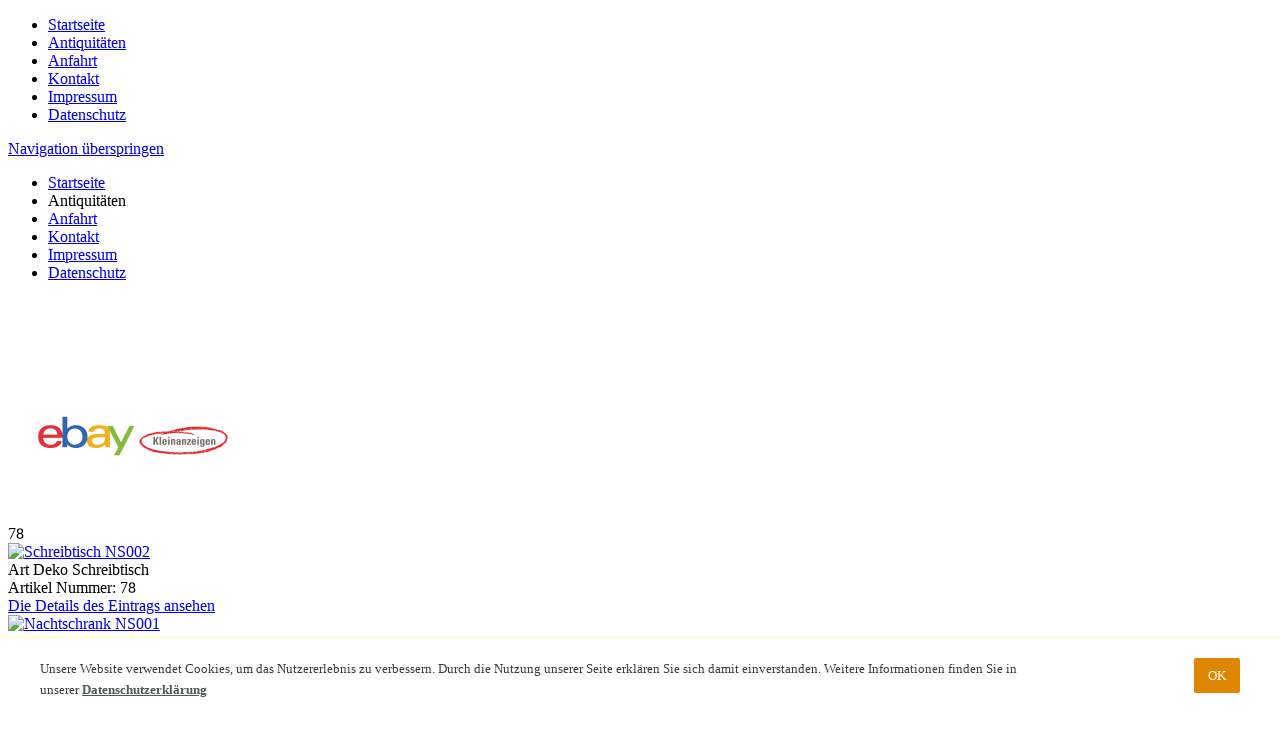

--- FILE ---
content_type: text/html; charset=UTF-8
request_url: https://www.nostalgie-scheune.de/index.php/38.html?page=7
body_size: 4298
content:
<!DOCTYPE html PUBLIC "-//W3C//DTD XHTML 1.0 Strict//EN" "http://www.w3.org/TR/xhtml1/DTD/xhtml1-strict.dtd">
<html xmlns="http://www.w3.org/1999/xhtml" xml:lang="de" lang="de">
<head>
<!--

	This website is powered by Contao Open Source CMS :: Licensed under GNU/LGPL
	Copyright ©2005-2026 by Leo Feyer :: Extensions are copyright of their respective owners
	Visit the project website at http://www.contao.org for more information

//-->
<base href="https://www.nostalgie-scheune.de/"></base>
<title>Antiquitäten - Nostalgie Scheune</title>
<meta http-equiv="Content-Type" content="text/html; charset=UTF-8" />
<meta http-equiv="Content-Style-Type" content="text/css" />
<meta http-equiv="Content-Script-Type" content="text/javascript" />
<meta name="description" content="" />
<meta name="keywords" content="" />
<meta name="robots" content="index,follow" />
<link rel="stylesheet" href="system/contao.css" type="text/css" media="screen" />
<!--[if lte IE 7]><link rel="stylesheet" href="system/iefixes.css" type="text/css" media="screen" /><![endif]-->
<link rel="stylesheet" href="plugins/mediabox/css/mediabox.css?1.2.5" type="text/css" media="screen" />
<link rel="stylesheet" href="plugins/slimbox/css/slimbox.css?1.71" type="text/css" media="screen" />
<link rel="stylesheet" href="tl_files/tinymce.css?1301988709" type="text/css" media="screen" />
<script type="text/javascript" src="plugins/mootools/mootools-core.js?1.2.5"></script>
<script type="text/javascript" src="plugins/mootools/mootools-more.js?1.2.5.1"></script>


<script type="text/javascript" src="https://ajax.googleapis.com/ajax/libs/jquery/1.5.2/jquery.min.js"></script>
<link rel="stylesheet" type="text/css" href="/templates/nostalgiescheune/css/style.css" >
<script type="text/javascript" src="/tl_files/cookie.js"></script>

<!--
<meta name="google-site-verification" content="9o4h2-eyoBlTYMwL4T0aDBZdo6j4CUvelZ1msR1ueRk" >

<script src="http://maps.google.com/maps?file=api&amp;v=2&amp;sensor=true&amp;key=ABQIAAAA-bWDUrDm0PhGPIy__s4uNBQWroErusTKx0YZ-faivbnS6KkLvBQfn1zS5O8MpA-Tb4ox4nZIW8pQ0Q" type="text/javascript">
-->

<!--[if lte IE 6]>
<style type="text/css">
.ff01_2row_name {
	height: 34px;
}
</style>
<![endif]-->
<script type="text/javascript" src="templates/blomberg/images/pngFix/jquery.pngFix.js"></script>
<script type="text/javascript"> 
$(document).ready(function(){ 
 $(document).pngFix(); 
}); 
</script> 



<script type="text/javascript">
$(window).resize(function() {
  if($(window).width()<=1215)
  {
    $('body').css({'background-position' : '0% 0%'});
  }
  else
 {
  $('body').css({'background-position' : 'center'});
 }
});

$(document).ready(function() {
  if($(window).width()<=1215)
  {
    $('body').css({'background-position' : '0% 0%'});
  }
  else
 {
  $('body').css({'background-position' : 'center'});
 }
}); 
</script>
</head>
<body><a name="top"></a>
<div id="rahmen">
	<div id="obererBereichMuster">
		<div class="container">
			<div id="obererBereich">
				<div id="menuTeil1">
                    <ul class="menu2">
                        <li><a href="https://antik-alteschmiede.de" target="_blank">Startseite</a></li>
						<li><a href="https://antik-alteschmiede.de/index.php/antiquitaeten.html" target="_blank">Antiquitäten</a></li>
						<li><a href="https://antik-alteschmiede.de/index.php/anfahrt-alteschmiede.html" target="_blank">Anfahrt</a></li>
						<li><a href="https://antik-alteschmiede.de/index.php/kontakt-alteschmiede.html" target="_blank">Kontakt</a></li>
                        <li><a href="https://antik-alteschmiede.de/index.php/impressum-alteschmiede.html" target="_blank">Impressum</a></li>
                        <li><a href="https://antik-alteschmiede.de/index.php/impressum-alteschmiede.html" target="_blank">Datenschutz</a></li>
					</ul>
                </div>
                <div id="menuTeil2">
                    
<!-- indexer::stop -->
<div class="mod_navigation block">

<a href="index.php/38.html?page=7#skipNavigation35" class="invisible">Navigation überspringen</a>

<ul class="menu">
<li class="sibling first"><a href="index.php/startseite.html" title="Startseite - Nostalgiescheune" class="sibling first">Startseite</a></li>
<li class="active"><span class="active">Antiquitäten</span></li>
<li class="sibling"><a href="index.php/47.html" title="Anfahrt" class="sibling">Anfahrt</a></li>
<li class="sibling"><a href="index.php/48.html" title="kontakt" class="sibling">Kontakt</a></li>
<li class="sibling"><a href="index.php/49.html" title="Impressum" class="sibling">Impressum</a></li>
<li class="sibling last"><a href="index.php/datenschutz.html" title="Datenschutzerklärung" class="sibling last">Datenschutz</a></li>
</ul>
 
<a name="skipNavigation35" id="skipNavigation35" class="invisible">&nbsp;</a>

</div>
<!-- indexer::continue -->
                </div>
			</div>
		</div>
	</div>
	
	
	<div class="container2">
	<div id="unterBereichTeil1"></div>

			<div id="linkeSpalte">
			<div style="height:85px;">
				<img src="templates/blomberg/images/de.gif" alt="" border="0"></a> 
				<img src="templates/blomberg/images/en.gif" alt="" border="0"></a>
				<img src="templates/blomberg/images/ru.gif" alt="" border="0"></a>
				<img src="templates/blomberg/images/zh.gif" alt="" border="0"></a>
				<div id="google_translate_element"></div>
					<script>
					function googleTranslateElementInit() {
				 		new google.translate.TranslateElement({
						pageLanguage: 'de',
						includedLanguages: 'de,en,ru,zh-TW'
				  		}, 'google_translate_element');
					}
				</script>
				<script src="//translate.google.com/translate_a/element.js?cb=googleTranslateElementInit"></script>
                </div>
				<!--<div class="box">
					<div class="box_content">
						<img alt=""src="templates/blomberg/images/Newsletter_back.jpg" >
						<div style="margin-top:15px;color:#000000;">Bestens informiert mit unserem kostenlosen Newsletter. <br><br>Jetzt gleich anmelden:</div>
						<form action="/index.php" enctype="multipart/form-data" name="plenty_form" method="post" onsubmit="if(document.getElementById('nl_vorname').value == 'Vorname'){document.getElementById('nl_vorname').value = '';}; if(document.getElementById('nl_nachname').value == 'Nachname'){document.getElementById('nl_nachname').value = '';}; ">
							<input class="inputFelder" name="ActionCall" value="WebActionSendCmsForm" type="hidden" >
							<input class="inputFelder" name="FormID" value="-1" type="hidden"><input name="PContent" value="166" type="hidden" >

							<input class="inputFelder" type="text" name="FormFields[0]" id="nl_vorname" value="Ihr Name" style="width: 150px; margin-bottom:5px" onblur="if (this.value == '') {this.value = 'Ihr Name'}" onfocus="if (this.value == 'Ihr Name') {this.value= ''}" >
							<input class="inputFelder" type="text" name="FormFields[2]" value="Ihre E-Mailadresse" style="width: 150px; margin-bottom:5px" onblur="if (this.value == '') {this.value = 'Ihre E-Mailadresse'}" onfocus="if (this.value == 'Ihre E-Mailadresse') {this.value= ''}" >
							<input type="image" src="templates/blomberg/images/inputSubmit.jpg" style="margin-top:4px;" >
						</form>
					</div>
				</div>-->
				
				<img alt=""src="templates/blomberg/images/besuchenSieAuch.jpg" style="margin-left:21px;" >
				<a href="https://www.ebay-kleinanzeigen.de/pro/antikalteschmiede" target="_blank">
					<img alt="" src="tl_files/bilder/ebay-logo.jpg" style="height: 50px; width: auto; margin-top:10px;">
				</a>
				<div class="box" style="margin-top:12px;">
				
					<div class="box_content">

						<a href="http://www.antik-alteschmiede.de"><img alt=""src="templates/blomberg/images/bild_blomberg.jpg" style="margin-top:20px;" >
						</a>
						<div style="color:#000000;width:152px;text-align:center;margin-top:6px;"><img alt=""style="margin-left:-12px;margin-bottom:8px;" src="templates/blomberg/images/logo2-alte-schmiede-inter.png" width="180px" ><span style="font-size:12px;font-weight:bold;"></span></div>
					</div>
				
				</div>
			</div>
			<div id="rechteSpalte">
			
<div class="mod_article block" id="antiquitaeten">

<!-- indexer::stop -->
<div class="mod_cataloglist block">
<span class="total">78</span>



<div class="layout_simple">
<div class="item  first even">

<div class="field bild">
	<div class="value"><span class="image first last even"><a rel="lightbox[lbAntikhausBlombergProduktecataloglist0]" href="tl_files/bilder/Bilder_nostalgiescheune/Schreibtisch NS002.jpg" title="Schreibtisch NS002"><img src="system/html/Schreibtisch NS002-8fdceb56.jpg" alt="Schreibtisch NS002" width="201" height="150" /></a></span></div>
</div>
<div class="field artikelname">
	<div class="value">Art Deko Schreibtisch</div>
</div>
<div class="field VorschauText">
	<div class="value">Artikel Nummer: 78</div>
</div>

<div class="link"><a href="index.php/46/items/art-deko-schreibtisch.html" title="Die Details des Eintrags ansehen">Die Details des Eintrags ansehen</a></div>
<div style="clear:both;"></div></div>

<div class="item  odd">

<div class="field bild">
	<div class="value"><span class="image first last even"><a rel="lightbox[lbAntikhausBlombergProduktecataloglist1]" href="tl_files/bilder/Bilder_nostalgiescheune/Nachtschrank NS001.jpg" title="Nachtschrank NS001"><img src="system/html/Nachtschrank NS001-40c1fe73.jpg" alt="Nachtschrank NS001" width="113" height="150" /></a></span></div>
</div>
<div class="field artikelname">
	<div class="value">Art Deko Nachtschrank</div>
</div>
<div class="field VorschauText">
	<div class="value">Artikel Nummer: 51</div>
</div>

<div class="link"><a href="index.php/46/items/art-deko-nachtschrank.html" title="Die Details des Eintrags ansehen">Die Details des Eintrags ansehen</a></div>
</div>

<div class="item  even">

<div class="field bild">
	<div class="value"><span class="image first last even"><a rel="lightbox[lbAntikhausBlombergProduktecataloglist2]" href="tl_files/bilder/Bilder_nostalgiescheune/Stuhl NS007.jpg" title="Stuhl NS007"><img src="system/html/Stuhl NS007-49ca4154.jpg" alt="Stuhl NS007" width="200" height="150" /></a></span></div>
</div>
<div class="field artikelname">
	<div class="value">Henry Deux Stühle</div>
</div>
<div class="field VorschauText">
	<div class="value">Artikel Nummer: 50</div>
</div>

<div class="link"><a href="index.php/46/items/henry-deux-stuehle.html" title="Die Details des Eintrags ansehen">Die Details des Eintrags ansehen</a></div>
<div style="clear:both;"></div></div>

<div class="item  odd">

<div class="field bild">
	<div class="value"><span class="image first last even"><a rel="lightbox[lbAntikhausBlombergProduktecataloglist3]" href="tl_files/bilder/Bilder_nostalgiescheune/Kleiderschrank NS001.jpg" title="Kleiderschrank NS001"><img src="system/html/Kleiderschrank NS001-6431ec34.jpg" alt="Kleiderschrank NS001" width="113" height="150" /></a></span></div>
</div>
<div class="field artikelname">
	<div class="value">Biedermeier Kleiderschrank</div>
</div>
<div class="field VorschauText">
	<div class="value">Artikel Nummer: 24</div>
</div>

<div class="link"><a href="index.php/46/items/biedermeier-kleiderschrank.117.html" title="Die Details des Eintrags ansehen">Die Details des Eintrags ansehen</a></div>
</div>

<div class="item  even">

<div class="field bild">
	<div class="value"><span class="image first last even"><a rel="lightbox[lbAntikhausBlombergProduktecataloglist4]" href="tl_files/bilder/Bilder_nostalgiescheune/Sofa NS004.jpg" title="Sofa NS004"><img src="system/html/Sofa NS004-50a2f11c.jpg" alt="Sofa NS004" width="201" height="150" /></a></span></div>
</div>
<div class="field artikelname">
	<div class="value">Biedermeier Sofa</div>
</div>
<div class="field VorschauText">
	<div class="value">Artikel Nummer: 17</div>
</div>

<div class="link"><a href="index.php/46/items/biedermeier-sofa.110.html" title="Die Details des Eintrags ansehen">Die Details des Eintrags ansehen</a></div>
<div style="clear:both;"></div></div>

<div class="item  last odd">

<div class="field bild">
	<div class="value"><span class="image first last even"><a rel="lightbox[lbAntikhausBlombergProduktecataloglist5]" href="tl_files/bilder/Bilder_nostalgiescheune/Bueffet NS002.jpg" title="Bueffet NS002"><img src="system/html/Bueffet NS002-23bc8025.jpg" alt="Bueffet NS002" width="113" height="150" /></a></span></div>
</div>
<div class="field artikelname">
	<div class="value">Jugendstil Büffet</div>
</div>
<div class="field VorschauText">
	<div class="value">Artikel Nummer: 4</div>
</div>

<div class="link"><a href="index.php/46/items/jugendstil-bueffet.94.html" title="Die Details des Eintrags ansehen">Die Details des Eintrags ansehen</a></div>
</div>

</div>
 
</div>
<div style="clear:both;"></div>

<!-- indexer::stop -->
<div class="pagination block" style="text-align:right;">

<div>Seite 7 von 7</div>
<ul class="pageID">
  <li><a href="index.php/38.html?page=1" class="first" title="Gehe zu Seite 1">&#171; Anfang</a></li>
  <li style="float:left;"><a href="index.php/38.html?page=6" class="previous" title="Gehe zu Seite 6">Zurück</a></li>
  <li><a href="index.php/38.html?page=1" class="link" title="Gehe zu Seite 1">1</a></li>
  <li><a href="index.php/38.html?page=2" class="link" title="Gehe zu Seite 2">2</a></li>
  <li><a href="index.php/38.html?page=3" class="link" title="Gehe zu Seite 3">3</a></li>
  <li><a href="index.php/38.html?page=4" class="link" title="Gehe zu Seite 4">4</a></li>
  <li><a href="index.php/38.html?page=5" class="link" title="Gehe zu Seite 5">5</a></li>
  <li><a href="index.php/38.html?page=6" class="link" title="Gehe zu Seite 6">6</a></li>
  <li><span class="current">7</span></li> 
</ul>

</div>
<!-- indexer::continue -->
</div>

<!-- indexer::continue -->

</div>
 
			</div>
			<div style="clear:both;"></div>
            
			</div>
            <script>
            CookieNote.init({
                    cssUrl: '/tl_files/cookie.css',
                    dismiss: 'OK',
                    message: 'Unsere Website verwendet Cookies, um das Nutzererlebnis zu verbessern. Durch die Nutzung unserer Seite erklären Sie sich damit einverstanden. Weitere Informationen finden Sie in unserer <a href="/index.php/datenschutz.html" target="_blank">Datenschutzerklärung</a>',
                    acknowledgeNecessary: true,
                    responsiveDown: 992
                });
            </script>
            <style>
                .smt-cookie-note {
                    border-top: 2px solid #fffed6 !important;
                    text-align: left !important;
                }
            
                .smt-cookie-note .inner .left .text a {
                    color: rgb(79, 89, 90) !important;
                }
            
                .smt-cookie-note .inner .right .button {
                    background: hsl(36, 99%, 44%) !important;
                }
            </style>
	</div>
	<div class="clear;"></div>
</div>

<script type="text/javascript">
<!--//--><![CDATA[//><!--
window.addEvent('domready', function() {
  new Accordion($$('div.toggler'), $$('div.accordion'), {
    alwaysHide: true,
    opacity: false
  });
});
//--><!]]>
</script>

<script type="text/javascript" src="plugins/mediabox/js/mediabox.js?1.2.5"></script>
<script type="text/javascript">
<!--//--><![CDATA[//><!--
Mediabox.scanPage = function() {
  var links = $$("a").filter(function(el) {
    return el.rel && el.rel.test(/^lightbox/i);
  });
  $$(links).mediabox({/* Put custom options here */}, null, function(el) {
    var rel0 = this.rel.replace(/[[]|]/gi," ");
    var relsize = rel0.split(" ");
    return (this == el) || ((this.rel.length > 8) && el.rel.match(relsize[1]));
  });
};
window.addEvent("domready", Mediabox.scanPage);
//--><!]]>
</script>

<script type="text/javascript" src="plugins/slimbox/js/slimbox.js?1.71"></script>
<script type="text/javascript">
<!--//--><![CDATA[//><!--
Slimbox.scanPage = function() {
  $$(document.links).filter(function(el) {
    return el.rel && el.rel.test(/^lightbox/i);
  }).slimbox({}, null, function(el) {
    return (this == el) || ((this.rel.length > 8) && (this.rel == el.rel));
  });
};
window.addEvent("domready", Slimbox.scanPage);
//--><!]]>
</script>
</body>
</html>
